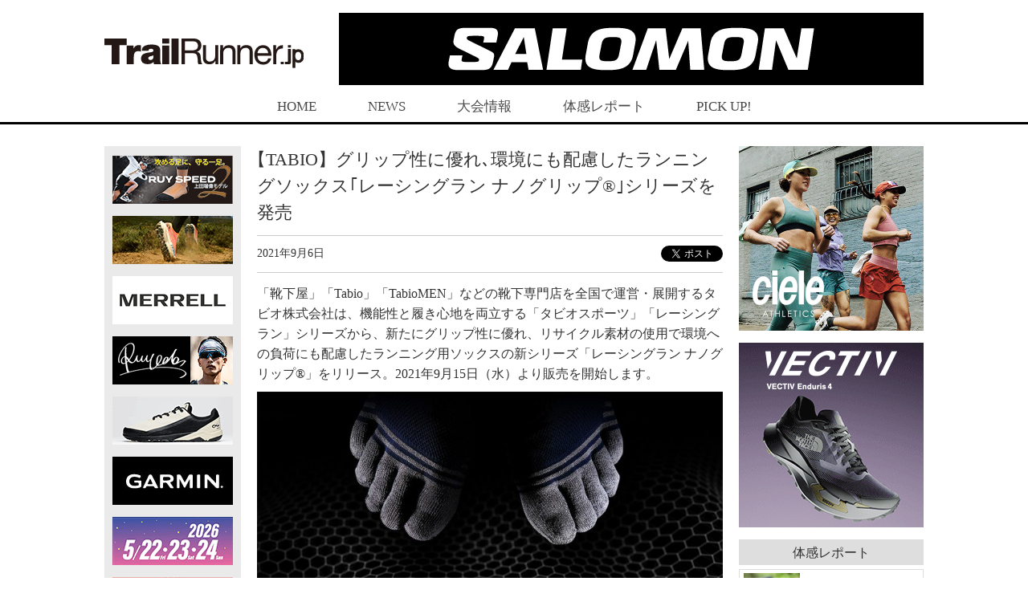

--- FILE ---
content_type: text/html; charset=utf-8
request_url: https://www.google.com/recaptcha/api2/aframe
body_size: 224
content:
<!DOCTYPE HTML><html><head><meta http-equiv="content-type" content="text/html; charset=UTF-8"></head><body><script nonce="bNr9gMY2NqDNuA2ARo9RIA">/** Anti-fraud and anti-abuse applications only. See google.com/recaptcha */ try{var clients={'sodar':'https://pagead2.googlesyndication.com/pagead/sodar?'};window.addEventListener("message",function(a){try{if(a.source===window.parent){var b=JSON.parse(a.data);var c=clients[b['id']];if(c){var d=document.createElement('img');d.src=c+b['params']+'&rc='+(localStorage.getItem("rc::a")?sessionStorage.getItem("rc::b"):"");window.document.body.appendChild(d);sessionStorage.setItem("rc::e",parseInt(sessionStorage.getItem("rc::e")||0)+1);localStorage.setItem("rc::h",'1768459725055');}}}catch(b){}});window.parent.postMessage("_grecaptcha_ready", "*");}catch(b){}</script></body></html>

--- FILE ---
content_type: image/svg+xml
request_url: https://trailrunner.jp/wp-content/themes/trailrunner/images/logo.svg
body_size: 2731
content:
<svg xmlns="http://www.w3.org/2000/svg" viewBox="0 0 260.56 38.28"><defs><style>.cls-1,.cls-2{fill:#231815;}.cls-2{stroke:#231815;stroke-miterlimit:10;stroke-width:1.11px;}</style></defs><title>アセット 1</title><g id="レイヤー_2" data-name="レイヤー 2"><g id="レイヤー_1-2" data-name="レイヤー 1"><path class="cls-1" d="M9.35,8.56H0V0H29V8.56H19.64V33.4H9.35Z"/><path class="cls-1" d="M29.15,9.12H38V13h.09c1.5-2.9,3.46-4.49,6.83-4.49a10.55,10.55,0,0,1,2.72.37v8.19A9.37,9.37,0,0,0,44,16.46c-3.65,0-5.61,2.15-5.61,7.34V33.4H29.15Z"/><path class="cls-1" d="M72.9,27.36c0,1.82.2,4.49,1.23,6H64.66a10.17,10.17,0,0,1-.41-2.9h-.1c-2,2.25-4.82,2.9-7.81,2.9-4.68,0-8.56-2.25-8.56-7.34,0-7.67,9-7.39,13.7-8.28,1.26-.23,2.52-.61,2.52-2.15s-1.54-2.25-3-2.25c-2.85,0-3.42,1.45-3.46,2.48H48.9a7,7,0,0,1,4.21-6.55,19.89,19.89,0,0,1,8.28-1.4C73,7.91,72.9,12.72,72.9,17.4ZM64,21.89a15.71,15.71,0,0,1-3.65,1.17c-2.06.47-3.13,1-3.13,2.62a2.67,2.67,0,0,0,2.9,2.25A3.68,3.68,0,0,0,64,24.14Z"/><path class="cls-1" d="M84.69,6.5H75.44V0h9.26ZM75.44,9.12h9.26V33.4H75.44Z"/><path class="cls-1" d="M87.6,0h9.26V33.4H87.6Z"/><path class="cls-1" d="M100.7,0h15.71c6.27,0,10.15,3.41,10.15,8.75,0,4-1.77,7.34-5.8,8.46v.09c3.88.75,4.68,3.6,5,6.88s.1,6.92,2,9.21h-5c-1.26-1.36-.56-5-1.21-8.23-.47-3.27-1.26-6-5.56-6H105.15V33.4H100.7Zm13.7,15.39c4.16,0,7.72-1.08,7.72-5.94,0-3.27-1.77-5.71-5.94-5.71h-11V15.39Z"/><path class="cls-1" d="M148.61,33.4h-3.74v-4.3h-.1a8.41,8.41,0,0,1-7.86,4.4c-6.36,0-8.33-3.65-8.33-8.84V8.75h4V25.12A4.56,4.56,0,0,0,137.48,30c4.82,0,7.16-3.23,7.16-7.58V8.75h4Z"/><path class="cls-1" d="M151.14,8.75h3.74l0,4.3h.09a8.42,8.42,0,0,1,7.86-4.4c6.36,0,8.33,3.65,8.33,8.84V33.4h-4V17a4.56,4.56,0,0,0-4.91-4.86c-4.82,0-7.16,3.23-7.16,7.58V33.4h-4Z"/><path class="cls-1" d="M173.61,8.75h3.74V13h.09a8.42,8.42,0,0,1,7.86-4.4c6.36,0,8.33,3.65,8.33,8.84V33.4h-4V17a4.56,4.56,0,0,0-4.91-4.86c-4.82,0-7.16,3.23-7.16,7.58V33.4h-4Z"/><path class="cls-1" d="M217.69,25.73c-1.08,5.33-4.91,8.23-10.34,8.23-7.72,0-11.37-5.33-11.6-12.72,0-7.25,4.77-12.58,11.36-12.58,8.56,0,11.18,8,10.95,13.85H200c-.14,4.21,2.25,8,7.53,8,3.28,0,5.57-1.59,6.27-4.72ZM213.85,19a7,7,0,0,0-7-6.83c-4.16,0-6.64,3.13-6.92,6.83Z"/><path class="cls-1" d="M220.43,8.75h3.74l0,5.56h.1c1.92-3.88,4.58-5.8,8.88-5.66v4.21c-6.41,0-8.74,3.65-8.74,9.78V33.4h-4Z"/><path class="cls-1" d="M243.53,29.3c-.07,4.19-.07,4.19-5.8,4.19-.65,0-1.35,0-2.05,0V30.28h1.86c2,0,2,.23,2-1.41V13.66h4Zm0-17.58h-4V8.51h4Z"/><path class="cls-2" d="M246.24,14.45h2.39V17h.05c.79-1.76,2.64-2.53,4.63-2.53,4.46,0,6.68,3.89,6.68,8.4s-2.19,8.31-6.62,8.31a5.39,5.39,0,0,1-4.69-2.5h-.05v9.07h-2.39ZM253,16.76c-3.2,0-4.43,3-4.43,6,0,3.15,1.29,6.05,4.57,6.05s4.35-3.06,4.35-6.18S256.07,16.76,253,16.76Z"/><path class="cls-1" d="M234.17,33.49h-4V30.28h4Z"/></g></g></svg>